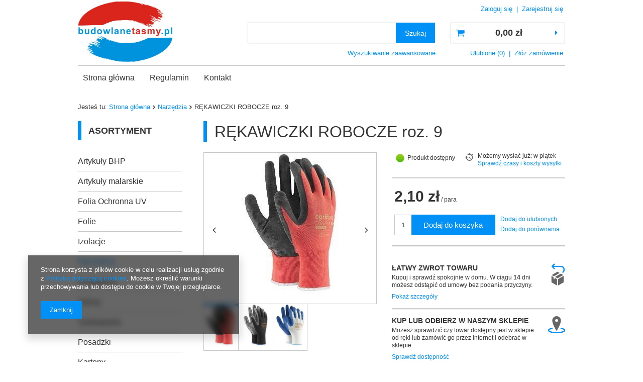

--- FILE ---
content_type: text/html; charset=utf-8
request_url: https://www.budowlanetasmy.pl/product-pol-315-REKAWICZKI-ROBOCZE-roz-9.html
body_size: 14410
content:
<!DOCTYPE html>
<html lang="pl" ><head><meta name='viewport' content='user-scalable=no, initial-scale = 1.0, maximum-scale = 1.0, width=device-width'/><meta http-equiv="Content-Type" content="text/html; charset=utf-8"><title>RĘKAWICZKI ROBOCZE  roz. 9  | Narzędzia Tynkowanie  \ Narzędzia Ocieplenia \ Narzędzia | Budowlane Taśmy - folie, narzędzia..</title><meta name="keywords" content=""><meta name="description" content="RĘKAWICZKI ROBOCZE  roz. 9  | Narzędzia Tynkowanie  \ Narzędzia Ocieplenia \ Narzędzia | budowlanetasmy.pl"><link rel="icon" href="/gfx/pol/favicon.ico"><meta name="theme-color" content="#0090f6"><meta name="msapplication-navbutton-color" content="#0090f6"><meta name="apple-mobile-web-app-status-bar-style" content="#0090f6"><link rel="stylesheet" type="text/css" href="/gfx/pol/style.css.gzip?r=1570613224"><script type="text/javascript" src="/gfx/pol/shop.js.gzip?r=1570613224"></script><meta name="robots" content="index,follow"><meta name="rating" content="general"><meta name="Author" content="BudowlaneTaśmy na bazie IdoSell (www.idosell.com/shop).">
<!-- Begin LoginOptions html -->

<style>
#client_new_social .service_item[data-name="service_Apple"]:before, 
#cookie_login_social_more .service_item[data-name="service_Apple"]:before,
.oscop_contact .oscop_login__service[data-service="Apple"]:before {
    display: block;
    height: 2.6rem;
    content: url('/gfx/standards/apple.svg?r=1743165583');
}
.oscop_contact .oscop_login__service[data-service="Apple"]:before {
    height: auto;
    transform: scale(0.8);
}
#client_new_social .service_item[data-name="service_Apple"]:has(img.service_icon):before,
#cookie_login_social_more .service_item[data-name="service_Apple"]:has(img.service_icon):before,
.oscop_contact .oscop_login__service[data-service="Apple"]:has(img.service_icon):before {
    display: none;
}
</style>

<!-- End LoginOptions html -->

<!-- Open Graph -->
<meta property="og:type" content="website"><meta property="og:url" content="https://www.budowlanetasmy.pl/product-pol-315-REKAWICZKI-ROBOCZE-roz-9.html
"><meta property="og:title" content="RĘKAWICZKI ROBOCZE  roz. 9"><meta property="og:site_name" content="BudowlaneTaśmy"><meta property="og:locale" content="pl_PL"><meta property="og:image" content="https://www.budowlanetasmy.pl/hpeciai/8b661526cbad6c7bf97c488ed2be1c94/pol_pl_REKAWICZKI-ROBOCZE-roz-9-315_1.jpg"><meta property="og:image:width" content="225"><meta property="og:image:height" content="300"><link rel="manifest" href="https://www.budowlanetasmy.pl/data/include/pwa/1/manifest.json?t=3"><meta name="apple-mobile-web-app-capable" content="yes"><meta name="apple-mobile-web-app-status-bar-style" content="black"><meta name="apple-mobile-web-app-title" content="www.budowlanetasmy.pl"><link rel="apple-touch-icon" href="/data/include/pwa/1/icon-128.png"><link rel="apple-touch-startup-image" href="/data/include/pwa/1/logo-512.png" /><meta name="msapplication-TileImage" content="/data/include/pwa/1/icon-144.png"><meta name="msapplication-TileColor" content="#2F3BA2"><meta name="msapplication-starturl" content="/"><script type="application/javascript">var _adblock = true;</script><script async src="/data/include/advertising.js"></script><script type="application/javascript">var statusPWA = {
                online: {
                    txt: "Połączono z internetem",
                    bg: "#5fa341"
                },
                offline: {
                    txt: "Brak połączenia z internetem",
                    bg: "#eb5467"
                }
            }</script><script async type="application/javascript" src="/ajax/js/pwa_online_bar.js?v=1&r=6"></script>
<!-- End Open Graph -->

<link rel="canonical" href="https://www.budowlanetasmy.pl/product-pol-315-REKAWICZKI-ROBOCZE-roz-9.html" />

<link rel="stylesheet" type="text/css" href="/data/designs/5291_7/gfx/pol/custom.css.gzip?r=1692799349">
<!-- Begin additional html or js -->


<!--1|1|1-->
<style type="text/css">
    #footer_links .contact_type_adress, .contact_page .contact_contact_sub,  .contact_page #contact_address {
       display: none;
    }
</style>
<!--2|1|2-->
<!-- Global site tag (gtag.js) - Google Analytics -->
<script async src="https://www.googletagmanager.com/gtag/js?id=G-QB3VP5FRDE"></script>
<script>
  window.dataLayer = window.dataLayer || [];
  function gtag(){dataLayer.push(arguments);}
  gtag('js', new Date());

  gtag('config', 'G-QB3VP5FRDE');
</script>

<!-- End additional html or js -->
                <script>
                if (window.ApplePaySession && window.ApplePaySession.canMakePayments()) {
                    var applePayAvailabilityExpires = new Date();
                    applePayAvailabilityExpires.setTime(applePayAvailabilityExpires.getTime() + 2592000000); //30 days
                    document.cookie = 'applePayAvailability=yes; expires=' + applePayAvailabilityExpires.toUTCString() + '; path=/;secure;'
                    var scriptAppleJs = document.createElement('script');
                    scriptAppleJs.src = "/ajax/js/apple.js?v=3";
                    if (document.readyState === "interactive" || document.readyState === "complete") {
                          document.body.append(scriptAppleJs);
                    } else {
                        document.addEventListener("DOMContentLoaded", () => {
                            document.body.append(scriptAppleJs);
                        });  
                    }
                } else {
                    document.cookie = 'applePayAvailability=no; path=/;secure;'
                }
                </script>
                                <script>
                var listenerFn = function(event) {
                    if (event.origin !== "https://payment.idosell.com")
                        return;
                    
                    var isString = (typeof event.data === 'string' || event.data instanceof String);
                    if (!isString) return;
                    try {
                        var eventData = JSON.parse(event.data);
                    } catch (e) {
                        return;
                    }
                    if (!eventData) { return; }                                            
                    if (eventData.isError) { return; }
                    if (eventData.action != 'isReadyToPay') {return; }
                    
                    if (eventData.result.result && eventData.result.paymentMethodPresent) {
                        var googlePayAvailabilityExpires = new Date();
                        googlePayAvailabilityExpires.setTime(googlePayAvailabilityExpires.getTime() + 2592000000); //30 days
                        document.cookie = 'googlePayAvailability=yes; expires=' + googlePayAvailabilityExpires.toUTCString() + '; path=/;secure;'
                    } else {
                        document.cookie = 'googlePayAvailability=no; path=/;secure;'
                    }                                            
                }     
                if (!window.isAdded)
                {                                        
                    if (window.oldListener != null) {
                         window.removeEventListener('message', window.oldListener);
                    }                        
                    window.addEventListener('message', listenerFn);
                    window.oldListener = listenerFn;                                      
                       
                    const iframe = document.createElement('iframe');
                    iframe.src = "https://payment.idosell.com/assets/html/checkGooglePayAvailability.html?origin=https%3A%2F%2Fwww.budowlanetasmy.pl";
                    iframe.style.display = 'none';                                            

                    if (document.readyState === "interactive" || document.readyState === "complete") {
                          if (!window.isAdded) {
                              window.isAdded = true;
                              document.body.append(iframe);
                          }
                    } else {
                        document.addEventListener("DOMContentLoaded", () => {
                            if (!window.isAdded) {
                              window.isAdded = true;
                              document.body.append(iframe);
                          }
                        });  
                    }  
                }
                </script>
                <script>let paypalDate = new Date();
                    paypalDate.setTime(paypalDate.getTime() + 86400000);
                    document.cookie = 'payPalAvailability_PLN=-1; expires=' + paypalDate.getTime() + '; path=/; secure';
                </script><script src="/data/gzipFile/expressCheckout.js.gz"></script><script type="text/javascript" src="/gfx/pol/projector_product_questions.js.gzip?r=1570613224"></script><script type="text/javascript" src="/gfx/pol/projector_opinions.js.gzip?r=1570613224"></script><script type="text/javascript" src="/gfx/pol/projector_video.js.gzip?r=1570613224"></script></head><body><div id="container" class="projector_page 
            
            container"><header class="clearfix "><script type="text/javascript" class="ajaxLoad">
            app_shop.vars.vat_registered = "true";
            app_shop.vars.currency_format = "###,##0.00";
            
                app_shop.vars.currency_before_value = false;
            
                app_shop.vars.currency_space = true;
            
            app_shop.vars.symbol = "zł";
            app_shop.vars.id= "PLN";
            app_shop.vars.baseurl = "http://www.budowlanetasmy.pl/";
            app_shop.vars.sslurl= "https://www.budowlanetasmy.pl/";
            app_shop.vars.curr_url= "%2Fproduct-pol-315-REKAWICZKI-ROBOCZE-roz-9.html";
            

            var currency_decimal_separator = ',';
            var currency_grouping_separator = ' ';

            
                app_shop.vars.blacklist_extension = ["exe","com","swf","js","php"];
            
                app_shop.vars.blacklist_mime = ["application/javascript","application/octet-stream","message/http","text/javascript","application/x-deb","application/x-javascript","application/x-shockwave-flash","application/x-msdownload"];
            
                app_shop.urls.contact = "/contact-pol.html";
            </script><div id="viewType" style="display:none"></div><div id="menu_settings" class="hidden-phone "><div class="menu_settings_bar "><div id="menu_additional"><a href="https://www.budowlanetasmy.pl/login.php" title="">Zaloguj się
                                </a>
                                |
                                <a href="https://www.budowlanetasmy.pl/client-new.php?register" title="">Zarejestruj się
                                </a></div><div id="mobile_additional"><a href="https://www.budowlanetasmy.pl/login.php" title="">Twoje konto
                        </a>
                        |
                        <a rel="nofollow" href="https://www.budowlanetasmy.pl/basketchange.php?mode=2" title="">Obserwowane (0)
                        </a>
                         | 
                    </div></div></div><div id="logo" data-align="a#css" class="col-md-4 col-xs-12 align_row" data-bg="/data/gfx/mask/pol/top_1_big.jpg"><a href="/" target="_self"><img src="/data/gfx/mask/pol/logo_1_big.jpg" alt="Logo zmienisz w MODERACJA &gt; Wygląd elementów w sklepie &gt; Zarządzanie wyglądem elementów sklepu" width="518" height="331"></a></div><form action="https://www.budowlanetasmy.pl/search.php" method="get" id="menu_search" class="col-md-5 col-xs-12"><label class="visible-tablet"><i class="icon-search"></i></label><div><div class="form-group"><input id="menu_search_text" type="text" name="text" class="catcomplete" placeholder="Wpisz szukaną frazę"></div><button type="submit" class="btn">
		                Szukaj
		            </button><a href="https://www.budowlanetasmy.pl/searching.php" title=""><span class="hidden-tablet">Wyszukiwanie zaawansowane</span><i class="icon-remove visible-tablet"></i></a></div></form><div id="menu_basket" class="col-md-3 empty_bsket"><a href="https://www.budowlanetasmy.pl/basketedit.php?mode=1"><strong>0,00 zł</strong></a><div><a class="wishes_link link hidden-tablet" href="https://www.budowlanetasmy.pl/basketedit.php?mode=2" rel="nofollow" title=""><span class="hidden-tablet">Ulubione (0)</span></a><span class="hidden-tablet"> | </span><a class="basket_link link" href="https://www.budowlanetasmy.pl/basketedit.php?mode=1" rel="nofollow" title="Twój koszyk jest pusty, najpierw dodaj do niego towary z naszej oferty.">
                        Złóż zamówienie
                    </a></div><script>
                        app_shop.run(function(){ menu_basket_cache(); }, 'all');
                    </script></div><ul id="mobile_menu"><li><a href="/categories.php" class="mobile_menu dl-trigger"><i class="icon-reorder"></i></a></li></ul><div id="menu_categories_top" class="clearfix dl-menuwrapper"><ul class="dl-menu"><li><a  href="/" target="_self" title="Strona główna" >Strona główna</a></li><li><a  href="/Regulamin-cterms-pol-28.html" target="_self" title="Regulamin" >Regulamin</a></li><li><a  href="/contact.php" target="_self" title="Kontakt" >Kontakt</a></li></ul></div><div class="breadcrumbs col-md-12"><div class="back_button"><button id="back_button"><i class="icon-angle-left"></i> Wstecz</button></div><div class="list_wrapper"><ol><li><span>Jesteś tu:  </span></li><li class="bc-main"><span><a href="/">Strona główna</a></span></li><li class="category bc-active bc-item-1"><a class="category" href="/pol_m_Narzedzia-178.html">Narzędzia</a></li><li class="bc-active bc-product-name"><span>RĘKAWICZKI ROBOCZE  roz. 9</span></li></ol></div></div></header><div id="layout" class="row clearfix"><aside class="col-md-3"><div id="menu_categories" class="menu_box"><h2 class="big_label"><a href="/categories.php" title="Kliknij, by zobaczyć wszystkie kategorie">Asortyment</a></h2><div class="menu_sub_box"><ul class="lvl_1"><li id="ni_220"><a href="/pol_m_Artykuly-BHP-220.html" target="_self" class="lvl_1
                                            reload" title="Artykuły BHP" >Artykuły BHP</a></li><li id="ni_200"><a href="/pol_m_Artykuly-malarskie-200.html" target="_self" class="lvl_1
                                            reload" title="Artykuły malarskie" >Artykuły malarskie</a></li><li id="ni_183"><a href="/pol_m_Folia-Ochronna-UV-183.html" target="_self" class="lvl_1
                                            reload" title="Folia Ochronna UV" >Folia Ochronna UV</a></li><li id="ni_152"><a href="/pol_m_Folie-152.html" target="_self" class="lvl_1
                                            reload" title="Folie" >Folie</a></li><li id="ni_207"><a href="/pol_m_Izolacje-207.html" target="_self" class="lvl_1
                                            reload" title="Izolacje" >Izolacje</a></li><li class="active" id="ni_178"><a href="/pol_m_Narzedzia-178.html" target="_self" class="lvl_1
                                            reload" title="Narzędzia" >Narzędzia</a></li><li id="ni_205"><a href="/pol_m_Ocieplenia-205.html" target="_self" class="lvl_1
                                            reload" title="Ocieplenia" >Ocieplenia</a></li><li id="ni_151"><a href="/pol_m_Tasmy-151.html" target="_self" class="lvl_1
                                            reload" title="Taśmy" >Taśmy</a></li><li id="ni_179"><a href="/pol_m_Tynkowanie-179.html" target="_self" class="lvl_1
                                            reload" title="Tynkowanie " >Tynkowanie </a></li><li id="ni_234"><a href="/pol_m_Posadzki-234.html" target="_self" class="lvl_1
                                            " title="Posadzki" >Posadzki</a><ul class="lvl_2 "><li id="ni_235"><a  href="/pol_m_Posadzki_Dylatacja-235.html" class="lvl_2
                                                            " target="_self" title="Dylatacja" >Dylatacja</a></li><li id="ni_236"><a  href="/pol_m_Posadzki_Laty-236.html" class="lvl_2
                                                            " target="_self" title="Łaty" >Łaty</a></li><li id="ni_237"><a  href="/pol_m_Posadzki_Wlokno-i-plastyfikatory-237.html" class="lvl_2
                                                            " target="_self" title="Włókno i plastyfikatory" >Włókno i plastyfikatory</a></li></ul></li><li id="ni_199"><a href="/pol_m_Kartony-199.html" target="_self" class="lvl_1
                                            reload" title="Kartony" >Kartony</a></li><li id="ni_238"><a href="/pol_m_Sucha-zabudowa-238.html" target="_self" class="lvl_1
                                            " title="Sucha zabudowa" >Sucha zabudowa</a><ul class="lvl_2 "><li id="ni_239"><a  href="/pol_m_Sucha-zabudowa_Tasmy-239.html" class="lvl_2
                                                            " target="_self" title="Taśmy" >Taśmy</a></li><li id="ni_240"><a  href="/pol_m_Sucha-zabudowa_Wieszak-240.html" class="lvl_2
                                                            " target="_self" title="Wieszak" >Wieszak</a></li></ul></li></ul></div></div><script type="text/javascript">
                expandMenu($('#menu_categories'),1);
            </script><div class="setMobileGrid" data-item="#menu_categories"></div><div class="setMobileGrid" data-item="#menu_categories_top"></div><div class="setMobileGrid" data-item="#menu_blog"></div><div class="login_menu_block visible-tablet" id="login_menu_block"><a class="sign_in_link" href="/login.php" title=""><i class="icon-user"></i><span>Zaloguj się</span></a><a class="registration_link" href="/client-new.php?register" title=""><i class="icon-lock"></i>  Zarejestruj się
                            
                        </a><a class="order_status_link" href="/order-open.php" title=""><i class="icon-globe"></i><span>Sprawdź status zamówienia</span></a></div><div class="setMobileGrid" data-item="#menu_contact"></div><div class="setMobileGrid" data-item="#menu_settings"></div><div id="menu_buttons"><div class="menu_button_wrapper"><a target="_blank" href="http://www.super-pianka.pl/" title=""><img src="/data/include/img/links/1488383307.jpg?t=1691745149" alt=""></a></div></div><div class="main_hotspot mrg-b clearfix" id="products_zone2"><h2><a class="big_label" href="/Bestseller-sbestseller-pol.html" title="Kliknij aby zobaczyć wszystkie produkty">Promocje</a></h2><div class="col-bg-1 align_row main_hotspot_sub" data-align="a.product-icon img#css"><div class="products_wrapper row clearfix" data-column="1:1|2:1|3:1|4:1" data-wrapType="tableLayout"><div class="product_wrapper col-md-12 type_product"><a class="product-icon" href="/product-pol-567-TASMA-TYNKARSKA-POMARANCZOWA-ORANGE-48-50.html" title="TAŚMA TYNKARSKA POMARAŃCZOWA ORANGE 48/50" data-product-id="567"><img src="/gfx/pol/loader.gif?r=1570613224" class="b-lazy" data-src-small="/hpeciai/4956d7306d12e902a75de2ee8512bfa7/pol_is_TASMA-TYNKARSKA-POMARANCZOWA-ORANGE-48-50-567jpg" data-src="/hpeciai/b0fcaaed547fdfad50f6a5fdc193659f/pol_il_TASMA-TYNKARSKA-POMARANCZOWA-ORANGE-48-50-567jpg" alt="TAŚMA TYNKARSKA POMARAŃCZOWA ORANGE 48/50"></a><h3><a class="product-name" href="/product-pol-567-TASMA-TYNKARSKA-POMARANCZOWA-ORANGE-48-50.html" title="TAŚMA TYNKARSKA POMARAŃCZOWA ORANGE 48/50">TAŚMA TYNKARSKA POMARAŃCZOWA ORANGE 48/50</a></h3><div class="product_prices"><span class="price">9,90 zł</span></div></div><div class="product_wrapper col-md-12 type_product"><a class="product-icon" href="/product-pol-16-TASMA-TYNKARSKA-POMARANCZOWA-W-48-50.html" title="TAŚMA TYNKARSKA POMARAŃCZOWA  W 48/50" data-product-id="16"><img src="/gfx/pol/loader.gif?r=1570613224" class="b-lazy" data-src-small="/hpeciai/9fd8768badc495526dc2949c9f09cf1e/pol_is_TASMA-TYNKARSKA-POMARANCZOWA-W-48-50-16jpg" data-src="/hpeciai/406ea7dd8e9fc40c6d398187972c265a/pol_il_TASMA-TYNKARSKA-POMARANCZOWA-W-48-50-16jpg" alt="TAŚMA TYNKARSKA POMARAŃCZOWA  W 48/50"></a><h3><a class="product-name" href="/product-pol-16-TASMA-TYNKARSKA-POMARANCZOWA-W-48-50.html" title="TAŚMA TYNKARSKA POMARAŃCZOWA  W 48/50">TAŚMA TYNKARSKA POMARAŃCZOWA  W 48/50</a></h3><div class="product_prices"><span class="price">13,40 zł</span></div></div><div class="product_wrapper col-md-12 type_product"><a class="product-icon" href="/product-pol-235-FOLIA-OCHRONNA-DO-OKIEN-NIEBIESKA-30um-500mm-75m.html" title="FOLIA OCHRONNA DO OKIEN NIEBIESKA 30µm 500mm/75m" data-product-id="235"><img src="/gfx/pol/loader.gif?r=1570613224" class="b-lazy" data-src-small="/hpeciai/40bce350b0437bd31e403d0d9365726b/pol_is_FOLIA-OCHRONNA-DO-OKIEN-NIEBIESKA-30um-500mm-75m-235jpg" data-src="/hpeciai/90ab7764b24b3da6ac7286eb3b0dd5a6/pol_il_FOLIA-OCHRONNA-DO-OKIEN-NIEBIESKA-30um-500mm-75m-235jpg" alt="FOLIA OCHRONNA DO OKIEN NIEBIESKA 30µm 500mm/75m"></a><h3><a class="product-name" href="/product-pol-235-FOLIA-OCHRONNA-DO-OKIEN-NIEBIESKA-30um-500mm-75m.html" title="FOLIA OCHRONNA DO OKIEN NIEBIESKA 30µm 500mm/75m">FOLIA OCHRONNA DO OKIEN NIEBIESKA 30µm 500mm/75m</a></h3><div class="product_prices"><span class="price">41,60 zł</span></div></div></div></div></div></aside><div id="content" class="col-md-9 col-sm-12"><div id="menu_compare_product" style="display:none"><div class="big_label">Dodane do porównania</div><div class="compare_product_sub align_row" data-align="img#css"></div><div class="compare_buttons" style="display:none"><a class="btn-small" id="comparers_remove_btn" href="https://www.budowlanetasmy.pl/settings.php?comparers=remove&amp;product=###" title="">
            Usuń produkty
        </a><a class="btn-small" href="https://www.budowlanetasmy.pl/product-compare.php" title="" target="_blank">
                Porównaj produkty
            </a></div></div><script>
          app_shop.run(function(){ menu_compare_cache(); }, 'all');
      </script><script class="ajaxLoad">
      cena_raty = 2.10;
      
          var  client_login = 'false'
        
      var  client_points = '';
      var  points_used = '';
      var  shop_currency = 'zł';
      var product_data = {
      "product_id": '315',
      
      "currency":"zł",
      "product_type":"product_item",
      "unit":"para",
      "unit_plural":"pary",
      
      "unit_sellby":"1",
      "unit_precision":"0",
      
      "base_price":{
      
        "maxprice":"2.10",
      
        "maxprice_formatted":"2,10 zł",
      
        "maxprice_net":"1.71",
      
        "maxprice_net_formatted":"1,71 zł",
      
        "minprice":"2.10",
      
        "minprice_formatted":"2,10 zł",
      
        "minprice_net":"1.71",
      
        "minprice_net_formatted":"1,71 zł",
      
        "size_max_maxprice_net":"0.00",
      
        "size_min_maxprice_net":"0.00",
      
        "size_max_maxprice_net_formatted":"0,00 zł",
      
        "size_min_maxprice_net_formatted":"0,00 zł",
      
        "size_max_maxprice":"0.00",
      
        "size_min_maxprice":"0.00",
      
        "size_max_maxprice_formatted":"0,00 zł",
      
        "size_min_maxprice_formatted":"0,00 zł",
      
        "price_unit_sellby":"2.10",
      
        "value":"2.10",
        "price_formatted":"2,10 zł",
        "price_net":"1.71",
        "price_net_formatted":"1,71 zł",
        "vat":"23",
        "worth":"2.10",
        "worth_net":"1.71",
        "worth_formatted":"2,10 zł",
        "worth_net_formatted":"1,71 zł",
        "srp":"2.10",
        "srp_formatted":"2,10 zł",
        "srp_net":"1.71",
        "srp_net_formatted":"1,71 zł",
        "basket_enable":"y",
        "special_offer":"false",
        "rebate_code_active":"n",
        "priceformula_error":"false"
      },
      
      "order_quantity_range":{
      
      }
      
      
      
      
      }
      var  trust_level = '1';
    </script><form id="projector_form" action="https://www.budowlanetasmy.pl/basketchange.php" method="post" data-product_id="315" class="
         row 
        "><input id="projector_product_hidden" type="hidden" name="product" value="315"><input id="projector_size_hidden" type="hidden" name="size" autocomplete="off" value="onesize"><input id="projector_mode_hidden" type="hidden" name="mode" value="1"><div class="projector_navigation"><div class="label_icons"></div><h1>RĘKAWICZKI ROBOCZE  roz. 9</h1></div><div class="photos col-md-6 col-xs-12 "><ul class="bxslider"><li><a class="projector_medium_image" data-imagelightbox="f" href="/hpeciai/8b661526cbad6c7bf97c488ed2be1c94/pol_pl_REKAWICZKI-ROBOCZE-roz-9-315_1.jpg"><img class="photo" alt="RĘKAWICZKI ROBOCZE  roz. 9" src="/hpeciai/8b661526cbad6c7bf97c488ed2be1c94/pol_pm_REKAWICZKI-ROBOCZE-roz-9-315_1.jpg"></a></li><li><a class="projector_medium_image" data-imagelightbox="f" href="/hpeciai/b3d91dd1f47d58e9fc6dc03ba6e30b53/pol_pl_REKAWICZKI-ROBOCZE-roz-9-315_2.jpg"><img class="photo" alt="RĘKAWICZKI ROBOCZE  roz. 9" src="/hpeciai/b3d91dd1f47d58e9fc6dc03ba6e30b53/pol_pm_REKAWICZKI-ROBOCZE-roz-9-315_2.jpg"></a></li><li><a class="projector_medium_image" data-imagelightbox="f" href="/hpeciai/e55e6304ba85c4877890fc4a9cac16d6/pol_pl_REKAWICZKI-ROBOCZE-roz-9-315_3.jpg"><img class="photo" alt="RĘKAWICZKI ROBOCZE  roz. 9" src="/hpeciai/e55e6304ba85c4877890fc4a9cac16d6/pol_pm_REKAWICZKI-ROBOCZE-roz-9-315_3.jpg"></a></li></ul><div id="bx-pager" class="enclosures align_row" data-align="img#css"><a href="" data-slide-index="0"><img alt="" src="/hpeciai/2375dc3a9c088aa4090ad4db5e119ea4/pol_ps_REKAWICZKI-ROBOCZE-roz-9-315_1.jpg"></a><a href="" data-slide-index="1"><img alt="" src="/hpeciai/1a8f041afc634aec2e9997943d45bf00/pol_ps_REKAWICZKI-ROBOCZE-roz-9-315_2.jpg"></a><a href="" data-slide-index="2"><img alt="" src="/hpeciai/3f6a61b72dfaf9e09d384f9dd964c31d/pol_ps_REKAWICZKI-ROBOCZE-roz-9-315_3.jpg"></a></div></div><div class="product_info col-md-6 col-xs-12 "><div class="product_section sizes" id="projector_sizes_cont" style="display:none;"><div class="product_section_sub"><a class="select_button" href="/product-pol-315-REKAWICZKI-ROBOCZE-roz-9.html?selected_size=onesize" data-type="onesize">uniwersalny</a></div></div><div class="projector_product_status_wrapper" style="display:none"><div id="projector_status_description_wrapper" style="display:none"><label>
      Dostępność:
    </label><div><img id="projector_status_gfx" class="projector_status_gfx" alt="status_icon" src="/data/lang/pol/available_graph/graph_1_10.png"><span class="projector_amount" id="projector_amount"><strong>%d </strong></span><span class="projector_status_description" id="projector_status_description">Produkt dostępny</span></div></div><div id="projector_shipping_info" style="display:none"><label>
            Możemy wysłać już:</label><div><span class="projector_delivery_days" id="projector_delivery_days">
                      w piątek 
                    </span></div><a class="shipping_info" href="#shipping_info" title="Sprawdź czasy i koszty wysyłki">
    Sprawdź czasy i koszty wysyłki
  </a></div></div><div id="projector_prices_wrapper"><div class="product_section" id="projector_price_srp_wrapper"><label class="projector_label">Cena katalogowa:</label><div><span class="projector_price_srp" id="projector_price_srp">2,10 zł</span></div></div><div class="product_section" id="projector_price_value_wrapper"><label class="projector_label">
          Nasza cena:
        </label><div><div id="projector_price_maxprice_wrapper" style="display:none;"><del class="projector_price_maxprice" id="projector_price_maxprice"></del></div><strong class="projector_price_value" id="projector_price_value">2,10 zł</strong><div class="price_gross_info"><small class="projector_price_unit_sep">
               / 
            </small><small class="projector_price_unit_sellby" id="projector_price_unit_sellby" style="display:none">1</small><small class="projector_price_unit" id="projector_price_unit">para</small><span></span></div><span class="projector_price_yousave" id="projector_price_yousave" style="display:none;"></span></div></div></div><div class="product_section tell_availability" id="projector_tell_availability" style="display:none"><label>
    Powiadomienie:
  </label><div class="product_section_sub"><div class="form-group"><div class="input-group has-feedback has-required"><div class="input-group-addon"><i class="icon-envelope-alt"></i></div><input type="text" class="form-control validate" name="email" data-validation-url="/ajax/client-new.php?validAjax=true" data-validation="client_email" required="required" disabled placeholder="Twój adres e-mail"><span class="form-control-feedback"></span></div></div><div class="checkbox" style="display:none;" id="sms_active_checkbox"><label><input type="checkbox">Chcę dodatkowo otrzymać wiadomość SMS z powiadomieniem 
      </label></div><div class="form-group" style="display:none;" id="sms_active_group"><div class="input-group has-feedback has-required"><div class="input-group-addon"><i class="icon-phone"></i></div><input type="text" class="form-control validate" name="phone" data-validation-url="/ajax/client-new.php?validAjax=true" data-validation="client_phone" required="required" disabled placeholder="Twój numer telefonu"><span class="form-control-feedback"></span></div></div><p class="form-privacy-info">Dane są przetwarzane zgodnie z <a href="/pol-privacy-and-cookie-notice.html">polityką prywatności</a>. Przesyłając je, akceptujesz jej postanowienia. </p><div class="form-group"><button type="submit" class="btn-large">
        Powiadom o dostępności
      </button></div><div class="form-group"><p> Powyższe dane nie są używane do przesyłania newsletterów lub innych reklam. Włączając powiadomienie zgadzasz się jedynie na wysłanie jednorazowo informacji o ponownej dostępności tego towaru. </p></div></div></div><div id="projector_buy_section" class="clearfix product_section"><label class="projector_label">
        Ilość: 
      </label><div class="projector_buttons" id="projector_buttons"><div class="projector_number" id="projector_number_cont"><button id="projector_number_down" class="projector_number_down" type="button"><i class="icon-minus"></i></button><input class="projector_number" name="number" id="projector_number" value="1"><button id="projector_number_up" class="projector_number_up" type="button"><i class="icon-plus"></i></button></div><button class="btn-large projector_butttons_buy" id="projector_button_basket" type="submit" title="Dodaj produkt do koszyka">
          Dodaj do koszyka
        </button><a href="#add_favorite" class="projector_buttons_obs" id="projector_button_observe" data-mobile-class="btn-small" title="Dodaj do ulubionych">
        Dodaj do ulubionych
      </a><a class="projector_prodstock_compare" data-mobile-class="btn-small" href="https://www.budowlanetasmy.pl/settings.php?comparers=add&amp;product=315" title="Dodaj do porównania">
          Dodaj do porównania
        </a></div></div><div id="projector_points_wrapper" class="points_price_section" style="display:none;"><div class="product_points_wrapper"></div><div class="product_points_buy" style="display:none;"><div><button id="projector_button_points_basket" type="submit" name="forpoints" value="1" class="btn">
            Kup za punkty
          </button></div></div></div></div><div class="clearBoth"></div><div id="superfairshop_info"><div class="superfairshop_info_wrapper"><div><img src="/gfx/pol/iai_security_supershop.png?r=1570613224" alt="SuperFair.Shop badge"><strong>
          Wysyłamy wszystkie paczki w deklarowanym czasie
        </strong><p>
          Posiadamy wyróżnienie SuperFair.Shop™ w ramach którego nasze wysyłki są codziennie automatycznie monitorowane pod względem zgodności z deklarowanym czasem wysyłki.
        </p><p>
          Przyznane wyróżnienie oznacza, że nasze przesyłki są wysyłane zgodnie z planem. Dbamy też o Twoje bezpieczeństwo i wygodę.
        </p></div></div></div></form><div id="projector_rebatenumber_tip_copy" style="display:none;"><img class="projector_rebatenumber_tip" src="/gfx/pol/help_tip.png?r=1570613224" alt="tip"></div><div id="alert_cover" class="projector_alert_55916" style="display:none" onclick="Alertek.hide_alert();"></div><script class="ajaxLoad">
  projectorInitObject.contact_link = "/contact-pol.html";
  projectorObj.projectorInit(projectorInitObject);
  
  var pr_goToOpinion = function(){
  $('#opinions_58676').click();$('html,body').animate({ scrollTop: $('#component_projector_opinions').offset().top - 120 }, 'fast');
  }
</script><script class="ajaxLoad">
            var bundle_title =   "Cena towarów poza zestawem";


        </script><div id="n67367" class="clearfix"><div id="n67367_returns" class="n67367_returns"><h3 data-mobile-class="big_label">Łatwy zwrot towaru </h3><div class="n67367_returns_txt">
                            Kupuj i sprawdź spokojnie w domu. W ciągu 
                            <b>14</b>
                             dni możesz odstąpić od umowy bez podania przyczyny.
                        </div><a class="n67367_more" href="#see_more" title="Pokaż szczegóły" data-less="Ukryj szczegóły">
                            Pokaż szczegóły
                        </a><div class="n67367_returns_moretext"><div class="n67367_texts n67367_text1"><strong><b>14</b> dni na odstąpienie od umowy</strong><div>
                                    Najważniejsza jest Twoja satysfakcja z zakupów. Zamówione u nas produkty możesz zwrócić w ciągu
                                    <b>14</b><b> dni bez podania przyczyny</b>.
                                </div></div><div class="n67367_texts n67367_text2"><strong><span>Bez stresu </span>i obaw</strong><div>Dbamy o Twoją wygodę, dlatego w naszym sklepie dokonasz zwrotu na korzystnych warunkach.</div></div><div class="n67367_texts n67367_text3 n67367_text3_client"><strong><span>Prosty kreator </span>zwrotów</strong><div>Wszystkie zwroty w naszym sklepie obsługiwane są przez <b>prosty kreator zwrotów</b>, który daje możliwość odesłania do nas paczki zwrotnej.</div></div><div class="clear"></div></div></div><div id="n67367_stocks" class="n67367_stocks"><h3 data-mobile-class="big_label">KUP LUB ODBIERZ W NASZYM SKLEPIE</h3><div class="n67367_stocks_txt">
                            Możesz sprawdzić czy towar dostępny jest w sklepie od ręki lub zamówić go przez Internet i odebrać w sklepie.
                        </div><a href="/product-stocks.php?product=315" title="Sprawdź dostępność">
                            Sprawdź dostępność
                        </a></div></div><div class="n58676"><div id="tabs_58676"></div></div><div class="clearBoth" style="height: 0px;"></div><script class="ajaxLoad">$(function(){initHovers('tabs_58676',optionsHovers('0',''),'true');})
        </script><div class="projector_longdescription cm" id="component_projector_longdescription_not">Rękawiczki robocze LATEX <BR>
<BR><LI>
    rozmiar 9<BR><LI>
    materiał:  100% poliester <BR><LI>
    do prac manualnych<BR><LI>
    powlekane gumą, dzięki czemu są odporne na przecieranie, zakończone ściągaczem

</div><div class="component_projector_askforproduct" id="component_projector_askforproduct_not"><a id="askforproduct" href="#askforproduct_close"></a><form action="/settings.php" class="projector_askforproduct" method="post" novalidate="novalidate"><div class="n61389_label"><span class="n61389_label big_label">
                        Zapytaj o produkt
                    </span></div><div class="n61389_main"><div class="n61389_sub"><h3 class="n61389_desc">
                            Jeżeli powyższy opis jest dla Ciebie niewystarczający, prześlij nam swoje pytanie odnośnie tego produktu. Postaramy się odpowiedzieć tak szybko jak tylko będzie to możliwe.
                        </h3><input type="hidden" name="question_product_id" value="315"><input type="hidden" name="question_action" value="add"><div class="row"><div class="form-group clearfix"><label for="askforproduct_email" class="control-label col-md-3 col-xs-12">
                                    e-mail: 
                                </label><div class="has-feedback has-required col-md-6 col-xs-12"><input id="askforproduct_email" type="email" class="form-control validate" name="question_email" value="" required="required"><span class="form-control-feedback"></span></div></div><div class="form-group clearfix"><label for="askforproduct_question" class="control-label col-md-3 col-xs-12">
                                    pytanie: 
                                </label><div class="has-feedback has-required col-md-6 col-xs-12"><textarea id="askforproduct_question" rows="6" cols="52" class="form-control validate" name="product_question" minlength="3" required="required"></textarea><span class="form-control-feedback"></span></div></div></div><p class="form-privacy-info">Dane są przetwarzane zgodnie z <a href="/pol-privacy-and-cookie-notice.html">polityką prywatności</a>. Przesyłając je, akceptujesz jej postanowienia. </p><div class="n61389_submit"><div class=""><button id="submit_question_form" type="submit" class="btn">
                                    Wyślij

                                </button><div class="button_legend"><i class="icon-need"></i> Pola oznaczone gwiazdką są wymagane
                                </div></div></div></div></div></form></div><div class="main_hotspot mrg-b clearfix" id="products_associated_zone1" data-ajaxload="true" data-pagetype="projector" data-column="1:2|2:3|3:3|4:3"><div class="main_hotspot mrg-b clearfix skeleton"><span class="big_label"></span><div class="main_hotspot_sub"><div class="products_wrapper row clearfix"><div class="product_wrapper col-md-3 col-xs-6"><span class="product-icon"></span><span class="product-name"></span><div class="product_prices"></div></div><div class="product_wrapper col-md-3 col-xs-6"><span class="product-icon"></span><span class="product-name"></span><div class="product_prices"></div></div><div class="product_wrapper col-md-3 col-xs-6"><span class="product-icon"></span><span class="product-name"></span><div class="product_prices"></div></div><div class="product_wrapper col-md-3 col-xs-6"><span class="product-icon"></span><span class="product-name"></span><div class="product_prices"></div></div></div></div></div></div><div class="main_hotspot mrg-b clearfix" id="products_associated_zone2" data-ajaxLoad="true" data-pageType="projector" data-column="1:2|2:3|3:3|4:3"><div class="main_hotspot mrg-b clearfix skeleton"><span class="big_label"></span><div class="main_hotspot_sub"><div class="products_wrapper row clearfix"><div class="product_wrapper col-md-3 col-xs-6"><span class="product-icon"></span><span class="product-name"></span><div class="product_prices"></div></div><div class="product_wrapper col-md-3 col-xs-6"><span class="product-icon"></span><span class="product-name"></span><div class="product_prices"></div></div><div class="product_wrapper col-md-3 col-xs-6"><span class="product-icon"></span><span class="product-name"></span><div class="product_prices"></div></div><div class="product_wrapper col-md-3 col-xs-6"><span class="product-icon"></span><span class="product-name"></span><div class="product_prices"></div></div></div></div></div></div><div class="component_projector_opinions" id="component_projector_opinions_no"><div class="n68503_label"><span class="n68503_label">Opinie naszych klientów</span></div><div class="n68503_main1"><div class="n68503_sub col-md-12 col-xs-12" data-wraptype="tableLayout" data-column="1:1|2:2|3:3|4:3"></div><div id="n54150_hidden" class="hidden_55773"><div class="n56197_login"><span class="n56197_login">Aby móc ocenić produkt lub dodać opinię, musisz być <a class="loginPopUpShow" href="/login.php">zalogowany</a>.</span></div></div></div></div></div></div></div><footer class="bg_alter"><div class="clearfix"></div><div id="footer_links" class="row clearfix container four_elements"><ul id="menu_orders" class="footer_links col-md-4 col-sm-6 col-xs-12 orders_bg"><li><a id="menu_orders_header" class=" footer_links_label" href="https://www.budowlanetasmy.pl/login.php" title="">
                        Moje zamówienie
                    </a><ul class="footer_links_sub"><li id="order_status" class="menu_orders_item"><i class="icon-battery"></i><a href="https://www.budowlanetasmy.pl/order-open.php">
                                Status zamówienia
                            </a></li><li id="order_status2" class="menu_orders_item"><i class="icon-truck"></i><a href="https://www.budowlanetasmy.pl/order-open.php">
                                Śledzenie przesyłki
                            </a></li><li id="order_rma" class="menu_orders_item"><i class="icon-sad-face"></i><a href="https://www.budowlanetasmy.pl/rma-add.php">
								Chcę zareklamować towar
							</a></li><li id="order_returns" class="menu_orders_item"><i class="icon-refresh-dollar"></i><a href="https://www.budowlanetasmy.pl/client-orders.php?display=returns">
								Chcę zwrócić towar
							</a></li><li id="order_exchange" class="menu_orders_item"><i class="icon-return-box"></i><a href="/client-orders.php?display=returns&amp;exchange=true">
								Chcę wymienić towar
							</a></li></ul></li></ul><ul id="menu_account" class="footer_links col-md-4 col-sm-6 col-xs-12"><li><a id="menu_account_header" class=" footer_links_label" href="https://www.budowlanetasmy.pl/login.php" title="">
                        Moje konto
                    </a><ul class="footer_links_sub"><li id="account_register" class="menu_orders_item"><i class="icon-register-card"></i><a href="https://www.budowlanetasmy.pl/client-new.php">
										Zarejestruj się
									</a></li><li id="account_orders" class="menu_orders_item"><i class="icon-menu-lines"></i><a href="https://www.budowlanetasmy.pl/client-orders.php">
                                Moje zamówienia
                            </a></li><li id="account_basket" class="menu_orders_item"><i class="icon-basket"></i><a href="https://www.budowlanetasmy.pl/basketedit.php">
                                Koszyk
                            </a></li><li id="account_observed" class="menu_orders_item"><i class="icon-star-empty"></i><a href="https://www.budowlanetasmy.pl/basketedit.php?mode=2">
                                Obserwowane
                            </a></li><li id="account_history" class="menu_orders_item"><i class="icon-clock"></i><a href="https://www.budowlanetasmy.pl/client-orders.php">
                                Historia transakcji
                            </a></li><li id="account_rebates" class="menu_orders_item"><i class="icon-scissors-cut"></i><a href="https://www.budowlanetasmy.pl/client-rebate.php">
                                Moje rabaty
                            </a></li><li id="account_newsletter" class="menu_orders_item"><i class="icon-envelope-empty"></i><a href="https://www.budowlanetasmy.pl/newsletter.php">
                                Newsletter
                            </a></li></ul></li></ul><ul id="menu_regulations" class="footer_links col-md-4 col-sm-6 col-xs-12"><li><span class="footer_links_label">Regulaminy</span><ul class="footer_links_sub"><li><a href="/Informacje-o-sklepie-cterms-pol-19.html">
                                        Informacje o sklepie
                                    </a></li><li><a href="/pol-delivery.html">
                                        Wysyłka
                                    </a></li><li><a href="/pol-payments.html">
                                        Sposoby płatności i prowizje
                                    </a></li><li><a href="/pol-terms.html">
                                        Regulamin
                                    </a></li><li><a href="/pol-privacy-and-cookie-notice.html">
                                        Polityka prywatności
                                    </a></li><li><a href="/pol-returns-and_replacements.html">
                                        Odstąpienie od umowy
                                    </a></li></ul></li></ul><ul class="footer_links col-md-4 col-sm-6 col-xs-12" id="links_footer_1"><li><span  title="MOJE KONTO" class="footer_links_label" ><span>MOJE KONTO</span></span><ul class="footer_links_sub"><li><a href="/client-new.php?register" target="_self" title="Zarejestruj się" ><span>Zarejestruj się</span></a></li><li><a href="/client-orders.php" target="_self" title="Moje zamówienia" ><span>Moje zamówienia</span></a></li><li><a href="/basketedit.php?mode=1" target="_self" title="Koszyk" ><span>Koszyk</span></a></li><li><a href="/basketedit.php?mode=2" target="_self" title="Obserwowane" ><span>Obserwowane</span></a></li><li><a href="/login.php" target="_self" title="Historia transakcji" ><span>Historia transakcji</span></a></li></ul></li></ul></div><div class="clearfix"></div><div id="menu_contact" class="row clearfix container-full-width"><ul class="container"><li class="contact_type_header"><a href="https://www.budowlanetasmy.pl/contact-pol.html" title="">
                Kontakt
            </a></li><li class="contact_type_phone"><a href="tel:+48517588220">+48517588220</a></li><li class="contact_type_mail"><a href="mailto:biuro@budowlanetasmy.pl">biuro@budowlanetasmy.pl</a></li><li class="contact_type_adress"><span class="shopshortname">BudowlaneTaśmy<span>, </span></span><span class="adress_street">Rachowa 21<span>, </span></span><span class="adress_zipcode">62-709<span class="n55931_city"> Malanów</span></span></li></ul></div><div class="n60972_main clearfix container container-full-width"><div class="n60972_main_s"><div class="platnosci_54388"><div id="footer_img">


<a href='/Sposoby-platnosci-i-prowizje-cterms-pol-17.html'><img src='/data/include/cms/bannery/StopkaPL/COLOR/Fott-10.png'/></a>

<a href='/Wysylka-cterms-pol-14.html'><img src='/data/include/cms/bannery/StopkaPL/COLOR/Fott-12.png'/></a>

</div>
<style type='text/css'>
#footer_img > a >img{float:left}
</style></div><a class="n53399_iailogo" target="_blank" href="https://www.idosell.com/pl/shop/sfs/superfairshop-wyroznienie-dla-najlepszych-sklepow-internetowych/?utm_source=clientShopSite&amp;utm_medium=Label&amp;utm_campaign=PoweredByBadgeLink" title="Sklepy internetowe IdoSell"><img class="n53399_iailogo" src="/ajax/suparfair_IdoSellShop_black.svg?v=1" alt="Sklepy internetowe IdoSell"></a></div><div class="footer_additions" id="n58182_footer_additions"><span class="footer_comments"></span></div></div><script type="application/ld+json">
        {
        "@context": "http://schema.org",
        "@type": "Organization",
        "url": "https://www.budowlanetasmy.pl/",
        "logo": "https://www.budowlanetasmy.pl/data/gfx/mask/pol/logo_1_big.jpg"
        }
      </script><script type="application/ld+json">
        {
            "@context": "http://schema.org",
            "@type": "BreadcrumbList",
            "itemListElement": [
            {
            "@type": "ListItem",
            "position": 1,
            "item": {
            "@id": "https://www.budowlanetasmy.pl/pol_m_Narzedzia-178.html",
            "name": "Narzędzia"
            }
            }
        ]
        }
    </script><script type="application/ld+json">
      {
      "@context": "http://schema.org",
      "@type": "WebSite",
      
      "url": "https://www.budowlanetasmy.pl/",
      "potentialAction": {
      "@type": "SearchAction",
      "target": "https://www.budowlanetasmy.pl/search.php?text={search_term_string}",
      "query-input": "required name=search_term_string"
      }
      }
    </script><script type="application/ld+json">
      {
      "@context": "http://schema.org",
      "@type": "Product",
      
      "description": "",
      "name": "RĘKAWICZKI ROBOCZE  roz. 9",
      "productID": "mpn:",
      "brand": "",
      "image": "https://www.budowlanetasmy.pl/hpeciai/8b661526cbad6c7bf97c488ed2be1c94/pol_pl_REKAWICZKI-ROBOCZE-roz-9-315_1.jpg"
      ,
        "offers": [
            
            {
            "@type": "Offer",
            "availability": "http://schema.org/InStock",
            "price": "2.10",
            "priceCurrency": "PLN",
            "eligibleQuantity": {
            "value":  "1",
            "unitCode": "para",
            "@type": [
            "QuantitativeValue"
            ]
            },
            "url": "https://www.budowlanetasmy.pl/product-pol-315-REKAWICZKI-ROBOCZE-roz-9.html?selected_size=onesize"
            }
                
        ]
        }
        
      </script><script>
            var instalment_currency = 'zł';
            
                    var koszyk_raty = parseFloat(0.00);
                
                    var basket_count = 0;
                </script><script>
              loadWS.init({
                'request':"%2Fproduct-pol-315-REKAWICZKI-ROBOCZE-roz-9.html",
                'additional':'/projector.php'
              })
         </script></footer><script>
                  app_shop.runApp();
            </script><script>
            window.Core = {};
            window.Core.basketChanged = function(newContent) {};</script><script>var inpostPayProperties={"isBinded":null}</script>
<!-- Begin additional html or js -->


<!--SYSTEM - COOKIES CONSENT|1|-->
<div id="ck_dsclr_v2" class="no_print ck_dsclr_v2">
    <div class="ck_dsclr_x_v2" id="ckdsclrx_v2">
        <i class="icon-x"></i>
    </div>
    <div id="ck_dsclr_sub_v2" class="ck_dsclr__sub_v2">
            Strona korzysta z plików cookie w celu realizacji usług zgodnie z <a style="color: #0090f6; text-decoration: none;" href="/terms.php" title="Polityka dotycząca cookies">Polityką dotyczącą cookies</a>. Możesz określić warunki przechowywania lub dostępu do cookie w Twojej przeglądarce.
        <div id="ckdsclmrshtdwn_v2" class=""><span class="ck_dsclr__btn_v2">Zamknij</span></div>
    </div>
</div>

<style>
    @font-face {
        font-family: 'Arial', 'Helvetica', sans-serif;
        src: url('/data/include/fonts/Arial-Regular.ttf');
        font-weight: 300;
        font-style: normal;
        font-display: swap;
    }

    .ck_dsclr_v2 {
        font-size: 12px;
        line-height: 17px;
        background-color: rgba(0, 0, 0, 0.6);
        backdrop-filter: blur(6px);
        -webkit-box-shadow: 0px 8px 15px 3px rgba(0, 0, 0, 0.15);
        -moz-box-shadow: 0px 8px 15px 3px rgba(0, 0, 0, 0.15);
        box-shadow: 0px 8px 15px 3px rgba(0, 0, 0, 0.15);
        position: fixed;
        left: 15px;
        bottom: 15px;
        max-width: calc(100vw - 30px);
        font-family: 'Arial', 'Helvetica', sans-serif;
        color: #fff;
        border-radius: 0;
        z-index: 999;
        display: none;
    }
    .ck_dsclr_x_v2 {
        position: absolute;
        top: 10px;
        right: 10px;
        color: #f5f5f5;
        font-size: 20px;
        cursor: pointer;
    }
    .ck_dsclr_x_v2 i {
        font-weight: bold;
    }
    .ck_dsclr__sub_v2 {
        align-items: center;
        padding: 10px 20px 15px;
        text-align: left;
        box-sizing: border-box;
    }
    .ck_dsclr__btn_v2 {
        padding: 9px 18px;
        background-color: #0090f6;
        color: #ffffff;
        display: block;
        text-align: center;
        border-radius: 0;
        margin-top: 10px;
        width: max-content;
    }
    .ck_dsclr__btn_v2:hover {
        cursor: pointer;
        background-color: #333333;
        color: #ffffff;
    }
    .ck_dsclr_v2 a {
        color: #0090f6;
    }
    .ck_dsclr_v2 a:hover {
        text-decoration: none;
        color: #fff;
    }
    .ck_dsclr_v2.--blocked a {
        color: #0090f6;
    }
    .ck_dsclr_v2 h3 {
        font-size: 15px;
        color: #fff;
        margin: 5px 0 10px;
    }
    .ck_dsclr_v2 p {
        margin: 0;
    }
    @media (min-width: 757px) {
        .ck_dsclr__btn_v2 {
            margin-top: 20px;
        }
        .ck_dsclr_v2 h3 {
            font-size: 16px;
            margin: 15px 0 10px;
        }
        .ck_dsclr_v2 {
            margin: 0 auto;
            max-width: 420px;
            width: 100%;
            left: 4rem;
            bottom: 4rem;
            font-size: 13px;
        }
        .ck_dsclr__sub_v2 {
            justify-content: flex-start;
            padding: 20px 25px 30px;
        }
    }
    .ck_dsclr_v2.--blocked {
        position: fixed;
        z-index: 9999;
        top: 50%;
        transform: translateY(-50%);
        margin: 0;
        bottom: unset;
        background-color: #fff;
        color: #333;
        backdrop-filter: none;
    }
    .ck_dsclr_v2.--blocked #ck_dsclr_sub_v2 {
        justify-content: center;
        background-color: #ffffff;
        width: 100%;
        padding: 20px;
        border-radius: 0;
    }
    .ck_dsclr_v2.--blocked:before {
        content: '';
        position: absolute;
        top: calc(-50vh + 100%/2);
        left: calc(-50vw + 100%/2);
        width: 100vw;
        height: 100vh;
        background-color: rgba(0,0,0,0.5);
        z-index: -1;
    }
    .ck_dsclr_v2.--blocked h3 {
        font-size: 18px;
        color: #333333;
        margin: 10px 0 22px;
    }
    .ck_dsclr_v2.--blocked p {
        margin: 0 0 17px 0;
        display: block;
        text-align: left;
    }
    .ck_dsclr_v2.--blocked #ckdsclmrshtrtn_v2 {
        order: 10;
    }
    .ck_dsclr_v2.--blocked #ckdsclmrshtrtn_v2 span , .ck_dsclr_v2.--blocked #ckdsclmrshtrtn_v2 a {
        background-color: transparent;
        color: #0090f6;
        padding: 18px 12px;
    }
    .ck_dsclr_v2.--blocked #ckdsclmrshtrtn_v2 span:hover , .ck_dsclr_v2.--blocked #ckdsclmrshtrtn_v2 a:hover {
        color: #000000;
    }
    .ck_dsclr_v2.--blocked div {
        width: 100%;
    }
    .ck_dsclr_v2.--blocked .ck_dsclr__btn_v2 {
        font-size: 13px;
        padding: 17px 10px;
        margin-top: 5px;
    }
    @media (min-width: 757px) {
        .ck_dsclr_v2.--blocked {
            max-width: 480px;
            width: 100%;
            left: 50%;
            transform: translate(-50%,-50%);
        }
        .ck_dsclr_v2.--blocked div {
            width: unset;
        }
        .ck_dsclr_v2.--blocked .ck_dsclr__btn_v2 {
            font-size: 12px;
            padding: 10px 16px;
            margin-top: 0;
        }
        .ck_dsclr_v2.--blocked #ckdsclmrshtrtn_v2 {
            margin-right: auto;
            order: unset;
        }
        .ck_dsclr_v2.--blocked #ckdsclmrshtrtn_v2 span , .ck_dsclr_v2.--blocked #ckdsclmrshtrtn_v2 a {
            padding: 10px 12px;
        }
    }
</style>

<script>
    function getCk(name) {var nameEQ = name + "=";var ca = document.cookie.split(';');for(var i=0;i < ca.length;i++) {var c = ca[i];while (c.charAt(0)==' ') c = c.substring(1,c.length);if (c.indexOf(nameEQ) == 0) return c.substring(nameEQ.length,c.length);}return null;}
    function setCk(name,value,days) {if (days) {var date = new Date(); date.setTime(date.getTime()+(days*24*60*60*1000)); var expires = "; expires="+date.toGMTString(); } else var expires = ""; document.cookie = name+"="+value+expires+"; path=/;secure;";}
    if(!getCk("ck_cook")) document.getElementById('ck_dsclr_v2').style.display = "block";
    document.getElementById('ckdsclmrshtdwn_v2').addEventListener('click' , function() {
        document.getElementById('ck_dsclr_v2').style.display = "none";
        setCk("ck_cook", "yes", 180);
        return false;
    });
    document.getElementById('ckdsclrx_v2').addEventListener('click' , function() {
        document.getElementById('ck_dsclr_v2').style.display = "none";
        setCk("ck_cook", "yes", 180);
        return false;
    });
</script>

<!-- End additional html or js -->
<style>.grecaptcha-badge{position:static!important;transform:translateX(186px);transition:transform 0.3s!important;}.grecaptcha-badge:hover{transform:translateX(0);}</style><script>async function prepareRecaptcha(){var captchableElems=[];captchableElems.push(...document.getElementsByName("mailing_email"));captchableElems.push(...document.getElementsByName("question_email"));captchableElems.push(...document.getElementsByName("opinion"));captchableElems.push(...document.getElementsByName("opinionId"));captchableElems.push(...document.getElementsByName("availability_email"));captchableElems.push(...document.getElementsByName("from"));if(!captchableElems.length)return;window.iaiRecaptchaToken=window.iaiRecaptchaToken||await getRecaptchaToken("contact");captchableElems.forEach((el)=>{if(el.dataset.recaptchaApplied)return;el.dataset.recaptchaApplied=true;const recaptchaTokenElement=document.createElement("input");recaptchaTokenElement.name="iai-recaptcha-token";recaptchaTokenElement.value=window.iaiRecaptchaToken;recaptchaTokenElement.type="hidden";if(el.name==="opinionId"){el.after(recaptchaTokenElement);return;}
el.closest("form")?.append(recaptchaTokenElement);});}
document.addEventListener("focus",(e)=>{const{target}=e;if(!target.closest)return;if(!target.closest("input[name=mailing_email],input[name=question_email],textarea[name=opinion],input[name=availability_email],input[name=from]"))return;prepareRecaptcha();},true);let recaptchaApplied=false;document.querySelectorAll(".rate_opinion").forEach((el)=>{el.addEventListener("mouseover",()=>{if(!recaptchaApplied){prepareRecaptcha();recaptchaApplied=true;}});});function getRecaptchaToken(event){if(window.iaiRecaptchaToken)return window.iaiRecaptchaToken;if(window.iaiRecaptchaTokenPromise)return window.iaiRecaptchaTokenPromise;const captchaScript=document.createElement('script');captchaScript.src="https://www.google.com/recaptcha/api.js?render=explicit";document.head.appendChild(captchaScript);window.iaiRecaptchaTokenPromise=new Promise((resolve,reject)=>{captchaScript.onload=function(){grecaptcha.ready(async()=>{if(!document.getElementById("googleRecaptchaBadge")){const googleRecaptchaBadge=document.createElement("div");googleRecaptchaBadge.id="googleRecaptchaBadge";googleRecaptchaBadge.setAttribute("style","position: relative; overflow: hidden; float: right; padding: 5px 0px 5px 5px; z-index: 2; margin-top: -75px; clear: both;");document.body.appendChild(googleRecaptchaBadge);}
let clientId=grecaptcha.render('googleRecaptchaBadge',{'sitekey':'6LfY2KIUAAAAAHkCraLngqQvNxpJ31dsVuFsapft','badge':'bottomright','size':'invisible'});const response=await grecaptcha.execute(clientId,{action:event});window.iaiRecaptchaToken=response;setInterval(function(){resetCaptcha(clientId,event)},2*61*1000);resolve(response);})}});return window.iaiRecaptchaTokenPromise;}
function resetCaptcha(clientId,event){grecaptcha.ready(function(){grecaptcha.execute(clientId,{action:event}).then(function(token){window.iaiRecaptchaToken=token;let tokenDivs=document.getElementsByName("iai-recaptcha-token");tokenDivs.forEach((el)=>{el.value=token;});});});}</script><img src="https://client5155.idosell.com/checkup.php?c=cf16253a145431c0277e2f4d8bd11e0a" style="display:none" alt="pixel"></body></html>


--- FILE ---
content_type: text/html; charset=utf-8
request_url: https://www.budowlanetasmy.pl/ajax/projector.php?action=get&product=315&get=sizes
body_size: 322
content:
{"sizes":{"id":315,"name":"R\u0118KAWICZKI ROBOCZE  roz. 9","cleardescription":"","description":"","icon":"hpeciai\/37a30760a7f56c13aa13540569a9e484\/pol_il_REKAWICZKI-ROBOCZE-roz-9-315.jpg","taxes":{"vat":"23.0"},"code":"","moreprices":"y","new":"0","link":"\/product-pol-315-REKAWICZKI-ROBOCZE-roz-9.html","product_type":"product_item","unit":"para","unit_single":"para","unit_plural":"pary","unit_fraction":"para","unit_precision":"0","unit_sellby":1,"items":{"00000-uniw":{"type":"uniw","priority":"0","name":"uniw","description":"uniwersalny","amount":-1,"phone_price":"false","prices":{"price_retail":2.1,"price_minimal":2.1,"price_automatic_calculation":0,"price_retail_dynamic":0,"price_srp":2.1,"price_crossed_retail":0,"price_crossed_wholesale":0,"price_pos":2.1,"omnibus_price_retail":2.1,"omnibus_price_retail_new_price":false,"omnibus_price_wholesale":2.1,"omnibus_price_wholesale_new_price":false,"price":2.1,"price_net":1.71}}},"amount":-1}}

--- FILE ---
content_type: text/html; charset=utf-8
request_url: https://www.budowlanetasmy.pl/ajax/projector.php?action=get&product=315&size=uniw&get=sizeavailability,sizedelivery,sizeprices
body_size: 355
content:
{"sizeavailability":{"delivery_days":"2","delivery_date":"2026-01-16","days":"1","visible":"y","status_description":"Produkt dost\u0119pny","status_gfx":"\/data\/lang\/pol\/available_graph\/graph_1_10.png","status":"enable","minimum_stock_of_product":"5","shipping_time":{"days":"2","working_days":"2","hours":"0","minutes":"0","time":"2026-01-16 00:00","week_day":"5","week_amount":"0","today":"false"},"delay_time":{"days":"0","hours":"0","minutes":"0","time":"2026-01-14 21:03:48","week_day":"3","week_amount":"0","unknown_delivery_time":"false"}},"sizedelivery":{"undefined":"false","shipping":"16.00","shipping_formatted":"16,00 z\u0142","limitfree":"500.00","limitfree_formatted":"500,00 z\u0142","shipping_change":"16.00","shipping_change_formatted":"16,00 z\u0142","change_type":"up"},"sizeprices":{"value":"2.10","price_formatted":"2,10 z\u0142","price_net":"1.71","price_net_formatted":"1,71 z\u0142","vat":"23","worth":"2.10","worth_net":"1.71","worth_formatted":"2,10 z\u0142","worth_net_formatted":"1,71 z\u0142","srp":"2.10","srp_formatted":"2,10 z\u0142","srp_net":"1.71","srp_net_formatted":"1,71 z\u0142","basket_enable":"y","special_offer":"false","rebate_code_active":"n","priceformula_error":"false"}}

--- FILE ---
content_type: text/css
request_url: https://www.budowlanetasmy.pl/data/designs/5291_7/gfx/pol/custom.css.gzip?r=1692799349
body_size: -26
content:
li#account_rebates.menu_orders_item {
    display: none !important;
}
#account_newsletter{
    display: none!important;
}